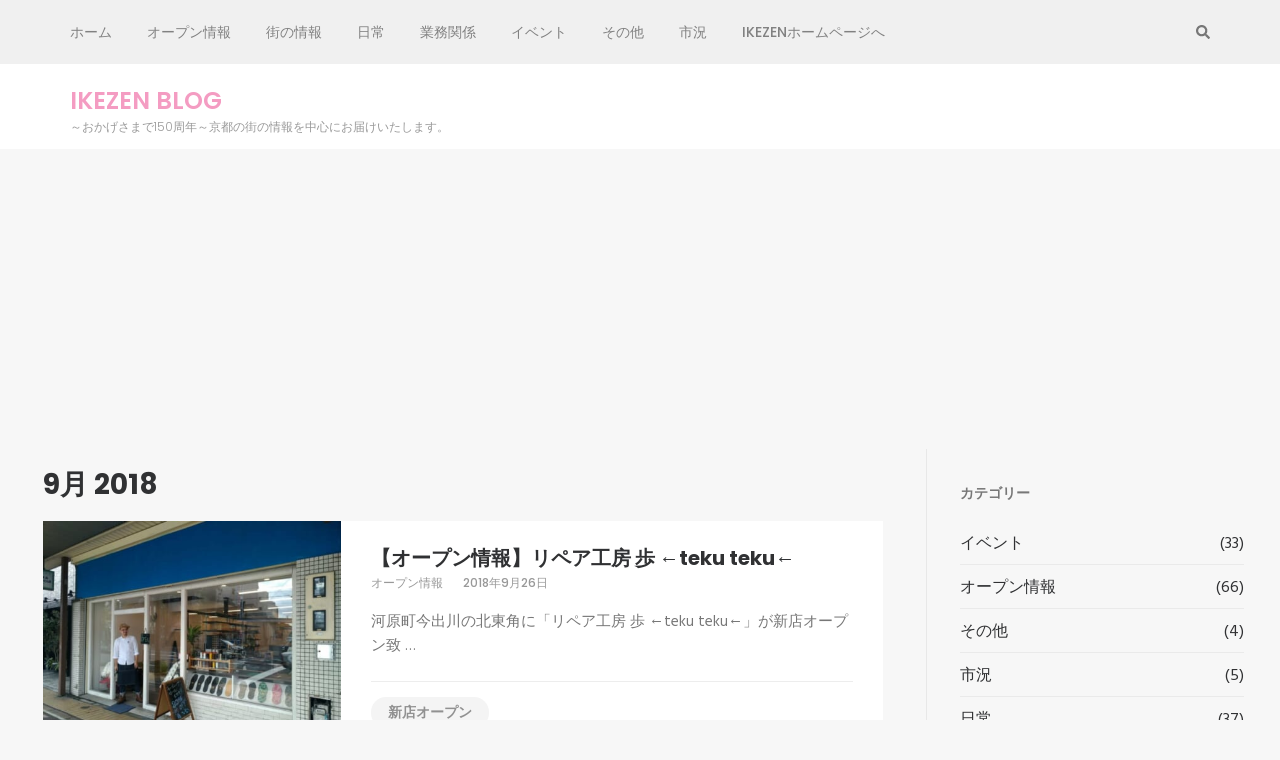

--- FILE ---
content_type: text/html; charset=UTF-8
request_url: https://blog.ikezen.net/2018/09/
body_size: 13523
content:
    <!DOCTYPE html>
    <html lang="ja">
    
<head>

    <meta charset="UTF-8">
    <meta name="viewport" content="width=device-width, initial-scale=1">
    <link rel="profile" href="https://gmpg.org/xfn/11">
    <link rel="pingback" href="https://blog.ikezen.net/xmlrpc.php">
    <title>2018年9月 &#8211; IKEZEN BLOG</title>
<meta name='robots' content='max-image-preview:large' />
<link rel='dns-prefetch' href='//fonts.googleapis.com' />
<link rel="alternate" type="application/rss+xml" title="IKEZEN BLOG &raquo; フィード" href="https://blog.ikezen.net/feed/" />
<link rel="alternate" type="application/rss+xml" title="IKEZEN BLOG &raquo; コメントフィード" href="https://blog.ikezen.net/comments/feed/" />
		<!-- This site uses the Google Analytics by MonsterInsights plugin v9.11.1 - Using Analytics tracking - https://www.monsterinsights.com/ -->
							<script src="//www.googletagmanager.com/gtag/js?id=G-JG9B39L0BP"  data-cfasync="false" data-wpfc-render="false" type="text/javascript" async></script>
			<script data-cfasync="false" data-wpfc-render="false" type="text/javascript">
				var mi_version = '9.11.1';
				var mi_track_user = true;
				var mi_no_track_reason = '';
								var MonsterInsightsDefaultLocations = {"page_location":"https:\/\/blog.ikezen.net\/2018\/09\/"};
								if ( typeof MonsterInsightsPrivacyGuardFilter === 'function' ) {
					var MonsterInsightsLocations = (typeof MonsterInsightsExcludeQuery === 'object') ? MonsterInsightsPrivacyGuardFilter( MonsterInsightsExcludeQuery ) : MonsterInsightsPrivacyGuardFilter( MonsterInsightsDefaultLocations );
				} else {
					var MonsterInsightsLocations = (typeof MonsterInsightsExcludeQuery === 'object') ? MonsterInsightsExcludeQuery : MonsterInsightsDefaultLocations;
				}

								var disableStrs = [
										'ga-disable-G-JG9B39L0BP',
									];

				/* Function to detect opted out users */
				function __gtagTrackerIsOptedOut() {
					for (var index = 0; index < disableStrs.length; index++) {
						if (document.cookie.indexOf(disableStrs[index] + '=true') > -1) {
							return true;
						}
					}

					return false;
				}

				/* Disable tracking if the opt-out cookie exists. */
				if (__gtagTrackerIsOptedOut()) {
					for (var index = 0; index < disableStrs.length; index++) {
						window[disableStrs[index]] = true;
					}
				}

				/* Opt-out function */
				function __gtagTrackerOptout() {
					for (var index = 0; index < disableStrs.length; index++) {
						document.cookie = disableStrs[index] + '=true; expires=Thu, 31 Dec 2099 23:59:59 UTC; path=/';
						window[disableStrs[index]] = true;
					}
				}

				if ('undefined' === typeof gaOptout) {
					function gaOptout() {
						__gtagTrackerOptout();
					}
				}
								window.dataLayer = window.dataLayer || [];

				window.MonsterInsightsDualTracker = {
					helpers: {},
					trackers: {},
				};
				if (mi_track_user) {
					function __gtagDataLayer() {
						dataLayer.push(arguments);
					}

					function __gtagTracker(type, name, parameters) {
						if (!parameters) {
							parameters = {};
						}

						if (parameters.send_to) {
							__gtagDataLayer.apply(null, arguments);
							return;
						}

						if (type === 'event') {
														parameters.send_to = monsterinsights_frontend.v4_id;
							var hookName = name;
							if (typeof parameters['event_category'] !== 'undefined') {
								hookName = parameters['event_category'] + ':' + name;
							}

							if (typeof MonsterInsightsDualTracker.trackers[hookName] !== 'undefined') {
								MonsterInsightsDualTracker.trackers[hookName](parameters);
							} else {
								__gtagDataLayer('event', name, parameters);
							}
							
						} else {
							__gtagDataLayer.apply(null, arguments);
						}
					}

					__gtagTracker('js', new Date());
					__gtagTracker('set', {
						'developer_id.dZGIzZG': true,
											});
					if ( MonsterInsightsLocations.page_location ) {
						__gtagTracker('set', MonsterInsightsLocations);
					}
										__gtagTracker('config', 'G-JG9B39L0BP', {"forceSSL":"true"} );
										window.gtag = __gtagTracker;										(function () {
						/* https://developers.google.com/analytics/devguides/collection/analyticsjs/ */
						/* ga and __gaTracker compatibility shim. */
						var noopfn = function () {
							return null;
						};
						var newtracker = function () {
							return new Tracker();
						};
						var Tracker = function () {
							return null;
						};
						var p = Tracker.prototype;
						p.get = noopfn;
						p.set = noopfn;
						p.send = function () {
							var args = Array.prototype.slice.call(arguments);
							args.unshift('send');
							__gaTracker.apply(null, args);
						};
						var __gaTracker = function () {
							var len = arguments.length;
							if (len === 0) {
								return;
							}
							var f = arguments[len - 1];
							if (typeof f !== 'object' || f === null || typeof f.hitCallback !== 'function') {
								if ('send' === arguments[0]) {
									var hitConverted, hitObject = false, action;
									if ('event' === arguments[1]) {
										if ('undefined' !== typeof arguments[3]) {
											hitObject = {
												'eventAction': arguments[3],
												'eventCategory': arguments[2],
												'eventLabel': arguments[4],
												'value': arguments[5] ? arguments[5] : 1,
											}
										}
									}
									if ('pageview' === arguments[1]) {
										if ('undefined' !== typeof arguments[2]) {
											hitObject = {
												'eventAction': 'page_view',
												'page_path': arguments[2],
											}
										}
									}
									if (typeof arguments[2] === 'object') {
										hitObject = arguments[2];
									}
									if (typeof arguments[5] === 'object') {
										Object.assign(hitObject, arguments[5]);
									}
									if ('undefined' !== typeof arguments[1].hitType) {
										hitObject = arguments[1];
										if ('pageview' === hitObject.hitType) {
											hitObject.eventAction = 'page_view';
										}
									}
									if (hitObject) {
										action = 'timing' === arguments[1].hitType ? 'timing_complete' : hitObject.eventAction;
										hitConverted = mapArgs(hitObject);
										__gtagTracker('event', action, hitConverted);
									}
								}
								return;
							}

							function mapArgs(args) {
								var arg, hit = {};
								var gaMap = {
									'eventCategory': 'event_category',
									'eventAction': 'event_action',
									'eventLabel': 'event_label',
									'eventValue': 'event_value',
									'nonInteraction': 'non_interaction',
									'timingCategory': 'event_category',
									'timingVar': 'name',
									'timingValue': 'value',
									'timingLabel': 'event_label',
									'page': 'page_path',
									'location': 'page_location',
									'title': 'page_title',
									'referrer' : 'page_referrer',
								};
								for (arg in args) {
																		if (!(!args.hasOwnProperty(arg) || !gaMap.hasOwnProperty(arg))) {
										hit[gaMap[arg]] = args[arg];
									} else {
										hit[arg] = args[arg];
									}
								}
								return hit;
							}

							try {
								f.hitCallback();
							} catch (ex) {
							}
						};
						__gaTracker.create = newtracker;
						__gaTracker.getByName = newtracker;
						__gaTracker.getAll = function () {
							return [];
						};
						__gaTracker.remove = noopfn;
						__gaTracker.loaded = true;
						window['__gaTracker'] = __gaTracker;
					})();
									} else {
										console.log("");
					(function () {
						function __gtagTracker() {
							return null;
						}

						window['__gtagTracker'] = __gtagTracker;
						window['gtag'] = __gtagTracker;
					})();
									}
			</script>
							<!-- / Google Analytics by MonsterInsights -->
		<!-- blog.ikezen.net is managing ads with Advanced Ads 2.0.16 – https://wpadvancedads.com/ --><script id="ikeze-ready">
			window.advanced_ads_ready=function(e,a){a=a||"complete";var d=function(e){return"interactive"===a?"loading"!==e:"complete"===e};d(document.readyState)?e():document.addEventListener("readystatechange",(function(a){d(a.target.readyState)&&e()}),{once:"interactive"===a})},window.advanced_ads_ready_queue=window.advanced_ads_ready_queue||[];		</script>
		<style id='wp-img-auto-sizes-contain-inline-css' type='text/css'>
img:is([sizes=auto i],[sizes^="auto," i]){contain-intrinsic-size:3000px 1500px}
/*# sourceURL=wp-img-auto-sizes-contain-inline-css */
</style>
<style id='wp-emoji-styles-inline-css' type='text/css'>

	img.wp-smiley, img.emoji {
		display: inline !important;
		border: none !important;
		box-shadow: none !important;
		height: 1em !important;
		width: 1em !important;
		margin: 0 0.07em !important;
		vertical-align: -0.1em !important;
		background: none !important;
		padding: 0 !important;
	}
/*# sourceURL=wp-emoji-styles-inline-css */
</style>
<link rel='stylesheet' id='wp-block-library-css' href='https://blog.ikezen.net/wp-includes/css/dist/block-library/style.min.css?ver=6.9' type='text/css' media='all' />
<style id='classic-theme-styles-inline-css' type='text/css'>
/*! This file is auto-generated */
.wp-block-button__link{color:#fff;background-color:#32373c;border-radius:9999px;box-shadow:none;text-decoration:none;padding:calc(.667em + 2px) calc(1.333em + 2px);font-size:1.125em}.wp-block-file__button{background:#32373c;color:#fff;text-decoration:none}
/*# sourceURL=/wp-includes/css/classic-themes.min.css */
</style>
<style id='global-styles-inline-css' type='text/css'>
:root{--wp--preset--aspect-ratio--square: 1;--wp--preset--aspect-ratio--4-3: 4/3;--wp--preset--aspect-ratio--3-4: 3/4;--wp--preset--aspect-ratio--3-2: 3/2;--wp--preset--aspect-ratio--2-3: 2/3;--wp--preset--aspect-ratio--16-9: 16/9;--wp--preset--aspect-ratio--9-16: 9/16;--wp--preset--color--black: #000000;--wp--preset--color--cyan-bluish-gray: #abb8c3;--wp--preset--color--white: #ffffff;--wp--preset--color--pale-pink: #f78da7;--wp--preset--color--vivid-red: #cf2e2e;--wp--preset--color--luminous-vivid-orange: #ff6900;--wp--preset--color--luminous-vivid-amber: #fcb900;--wp--preset--color--light-green-cyan: #7bdcb5;--wp--preset--color--vivid-green-cyan: #00d084;--wp--preset--color--pale-cyan-blue: #8ed1fc;--wp--preset--color--vivid-cyan-blue: #0693e3;--wp--preset--color--vivid-purple: #9b51e0;--wp--preset--gradient--vivid-cyan-blue-to-vivid-purple: linear-gradient(135deg,rgb(6,147,227) 0%,rgb(155,81,224) 100%);--wp--preset--gradient--light-green-cyan-to-vivid-green-cyan: linear-gradient(135deg,rgb(122,220,180) 0%,rgb(0,208,130) 100%);--wp--preset--gradient--luminous-vivid-amber-to-luminous-vivid-orange: linear-gradient(135deg,rgb(252,185,0) 0%,rgb(255,105,0) 100%);--wp--preset--gradient--luminous-vivid-orange-to-vivid-red: linear-gradient(135deg,rgb(255,105,0) 0%,rgb(207,46,46) 100%);--wp--preset--gradient--very-light-gray-to-cyan-bluish-gray: linear-gradient(135deg,rgb(238,238,238) 0%,rgb(169,184,195) 100%);--wp--preset--gradient--cool-to-warm-spectrum: linear-gradient(135deg,rgb(74,234,220) 0%,rgb(151,120,209) 20%,rgb(207,42,186) 40%,rgb(238,44,130) 60%,rgb(251,105,98) 80%,rgb(254,248,76) 100%);--wp--preset--gradient--blush-light-purple: linear-gradient(135deg,rgb(255,206,236) 0%,rgb(152,150,240) 100%);--wp--preset--gradient--blush-bordeaux: linear-gradient(135deg,rgb(254,205,165) 0%,rgb(254,45,45) 50%,rgb(107,0,62) 100%);--wp--preset--gradient--luminous-dusk: linear-gradient(135deg,rgb(255,203,112) 0%,rgb(199,81,192) 50%,rgb(65,88,208) 100%);--wp--preset--gradient--pale-ocean: linear-gradient(135deg,rgb(255,245,203) 0%,rgb(182,227,212) 50%,rgb(51,167,181) 100%);--wp--preset--gradient--electric-grass: linear-gradient(135deg,rgb(202,248,128) 0%,rgb(113,206,126) 100%);--wp--preset--gradient--midnight: linear-gradient(135deg,rgb(2,3,129) 0%,rgb(40,116,252) 100%);--wp--preset--font-size--small: 13px;--wp--preset--font-size--medium: 20px;--wp--preset--font-size--large: 36px;--wp--preset--font-size--x-large: 42px;--wp--preset--spacing--20: 0.44rem;--wp--preset--spacing--30: 0.67rem;--wp--preset--spacing--40: 1rem;--wp--preset--spacing--50: 1.5rem;--wp--preset--spacing--60: 2.25rem;--wp--preset--spacing--70: 3.38rem;--wp--preset--spacing--80: 5.06rem;--wp--preset--shadow--natural: 6px 6px 9px rgba(0, 0, 0, 0.2);--wp--preset--shadow--deep: 12px 12px 50px rgba(0, 0, 0, 0.4);--wp--preset--shadow--sharp: 6px 6px 0px rgba(0, 0, 0, 0.2);--wp--preset--shadow--outlined: 6px 6px 0px -3px rgb(255, 255, 255), 6px 6px rgb(0, 0, 0);--wp--preset--shadow--crisp: 6px 6px 0px rgb(0, 0, 0);}:where(.is-layout-flex){gap: 0.5em;}:where(.is-layout-grid){gap: 0.5em;}body .is-layout-flex{display: flex;}.is-layout-flex{flex-wrap: wrap;align-items: center;}.is-layout-flex > :is(*, div){margin: 0;}body .is-layout-grid{display: grid;}.is-layout-grid > :is(*, div){margin: 0;}:where(.wp-block-columns.is-layout-flex){gap: 2em;}:where(.wp-block-columns.is-layout-grid){gap: 2em;}:where(.wp-block-post-template.is-layout-flex){gap: 1.25em;}:where(.wp-block-post-template.is-layout-grid){gap: 1.25em;}.has-black-color{color: var(--wp--preset--color--black) !important;}.has-cyan-bluish-gray-color{color: var(--wp--preset--color--cyan-bluish-gray) !important;}.has-white-color{color: var(--wp--preset--color--white) !important;}.has-pale-pink-color{color: var(--wp--preset--color--pale-pink) !important;}.has-vivid-red-color{color: var(--wp--preset--color--vivid-red) !important;}.has-luminous-vivid-orange-color{color: var(--wp--preset--color--luminous-vivid-orange) !important;}.has-luminous-vivid-amber-color{color: var(--wp--preset--color--luminous-vivid-amber) !important;}.has-light-green-cyan-color{color: var(--wp--preset--color--light-green-cyan) !important;}.has-vivid-green-cyan-color{color: var(--wp--preset--color--vivid-green-cyan) !important;}.has-pale-cyan-blue-color{color: var(--wp--preset--color--pale-cyan-blue) !important;}.has-vivid-cyan-blue-color{color: var(--wp--preset--color--vivid-cyan-blue) !important;}.has-vivid-purple-color{color: var(--wp--preset--color--vivid-purple) !important;}.has-black-background-color{background-color: var(--wp--preset--color--black) !important;}.has-cyan-bluish-gray-background-color{background-color: var(--wp--preset--color--cyan-bluish-gray) !important;}.has-white-background-color{background-color: var(--wp--preset--color--white) !important;}.has-pale-pink-background-color{background-color: var(--wp--preset--color--pale-pink) !important;}.has-vivid-red-background-color{background-color: var(--wp--preset--color--vivid-red) !important;}.has-luminous-vivid-orange-background-color{background-color: var(--wp--preset--color--luminous-vivid-orange) !important;}.has-luminous-vivid-amber-background-color{background-color: var(--wp--preset--color--luminous-vivid-amber) !important;}.has-light-green-cyan-background-color{background-color: var(--wp--preset--color--light-green-cyan) !important;}.has-vivid-green-cyan-background-color{background-color: var(--wp--preset--color--vivid-green-cyan) !important;}.has-pale-cyan-blue-background-color{background-color: var(--wp--preset--color--pale-cyan-blue) !important;}.has-vivid-cyan-blue-background-color{background-color: var(--wp--preset--color--vivid-cyan-blue) !important;}.has-vivid-purple-background-color{background-color: var(--wp--preset--color--vivid-purple) !important;}.has-black-border-color{border-color: var(--wp--preset--color--black) !important;}.has-cyan-bluish-gray-border-color{border-color: var(--wp--preset--color--cyan-bluish-gray) !important;}.has-white-border-color{border-color: var(--wp--preset--color--white) !important;}.has-pale-pink-border-color{border-color: var(--wp--preset--color--pale-pink) !important;}.has-vivid-red-border-color{border-color: var(--wp--preset--color--vivid-red) !important;}.has-luminous-vivid-orange-border-color{border-color: var(--wp--preset--color--luminous-vivid-orange) !important;}.has-luminous-vivid-amber-border-color{border-color: var(--wp--preset--color--luminous-vivid-amber) !important;}.has-light-green-cyan-border-color{border-color: var(--wp--preset--color--light-green-cyan) !important;}.has-vivid-green-cyan-border-color{border-color: var(--wp--preset--color--vivid-green-cyan) !important;}.has-pale-cyan-blue-border-color{border-color: var(--wp--preset--color--pale-cyan-blue) !important;}.has-vivid-cyan-blue-border-color{border-color: var(--wp--preset--color--vivid-cyan-blue) !important;}.has-vivid-purple-border-color{border-color: var(--wp--preset--color--vivid-purple) !important;}.has-vivid-cyan-blue-to-vivid-purple-gradient-background{background: var(--wp--preset--gradient--vivid-cyan-blue-to-vivid-purple) !important;}.has-light-green-cyan-to-vivid-green-cyan-gradient-background{background: var(--wp--preset--gradient--light-green-cyan-to-vivid-green-cyan) !important;}.has-luminous-vivid-amber-to-luminous-vivid-orange-gradient-background{background: var(--wp--preset--gradient--luminous-vivid-amber-to-luminous-vivid-orange) !important;}.has-luminous-vivid-orange-to-vivid-red-gradient-background{background: var(--wp--preset--gradient--luminous-vivid-orange-to-vivid-red) !important;}.has-very-light-gray-to-cyan-bluish-gray-gradient-background{background: var(--wp--preset--gradient--very-light-gray-to-cyan-bluish-gray) !important;}.has-cool-to-warm-spectrum-gradient-background{background: var(--wp--preset--gradient--cool-to-warm-spectrum) !important;}.has-blush-light-purple-gradient-background{background: var(--wp--preset--gradient--blush-light-purple) !important;}.has-blush-bordeaux-gradient-background{background: var(--wp--preset--gradient--blush-bordeaux) !important;}.has-luminous-dusk-gradient-background{background: var(--wp--preset--gradient--luminous-dusk) !important;}.has-pale-ocean-gradient-background{background: var(--wp--preset--gradient--pale-ocean) !important;}.has-electric-grass-gradient-background{background: var(--wp--preset--gradient--electric-grass) !important;}.has-midnight-gradient-background{background: var(--wp--preset--gradient--midnight) !important;}.has-small-font-size{font-size: var(--wp--preset--font-size--small) !important;}.has-medium-font-size{font-size: var(--wp--preset--font-size--medium) !important;}.has-large-font-size{font-size: var(--wp--preset--font-size--large) !important;}.has-x-large-font-size{font-size: var(--wp--preset--font-size--x-large) !important;}
:where(.wp-block-post-template.is-layout-flex){gap: 1.25em;}:where(.wp-block-post-template.is-layout-grid){gap: 1.25em;}
:where(.wp-block-term-template.is-layout-flex){gap: 1.25em;}:where(.wp-block-term-template.is-layout-grid){gap: 1.25em;}
:where(.wp-block-columns.is-layout-flex){gap: 2em;}:where(.wp-block-columns.is-layout-grid){gap: 2em;}
:root :where(.wp-block-pullquote){font-size: 1.5em;line-height: 1.6;}
/*# sourceURL=global-styles-inline-css */
</style>
<link rel='stylesheet' id='owl-carousel-css' href='https://blog.ikezen.net/wp-content/themes/fluid-magazine/css/owl.carousel.css?ver=6.9' type='text/css' media='all' />
<link rel='stylesheet' id='animate-css' href='https://blog.ikezen.net/wp-content/themes/fluid-magazine/css/animate.css?ver=6.9' type='text/css' media='all' />
<link rel='stylesheet' id='jquery-sidr-light-css' href='https://blog.ikezen.net/wp-content/themes/fluid-magazine/css/jquery.sidr.light.css?ver=6.9' type='text/css' media='all' />
<link rel='stylesheet' id='fluid-magazine-google-fonts-css' href='https://fonts.googleapis.com/css?family=Hind%3A400%2C600%2C700%7CPoppins%3A300%2C400%2C500%2C600%2C700%7CDroid+Serif%3A400i&#038;ver=6.9#038;display=fallback' type='text/css' media='all' />
<link rel='stylesheet' id='fluid-magazine-style-css' href='https://blog.ikezen.net/wp-content/themes/fluid-magazine/style.css?ver=1.1.6' type='text/css' media='all' />
<script type="text/javascript" src="https://blog.ikezen.net/wp-content/plugins/google-analytics-for-wordpress/assets/js/frontend-gtag.js?ver=9.11.1" id="monsterinsights-frontend-script-js" async="async" data-wp-strategy="async"></script>
<script data-cfasync="false" data-wpfc-render="false" type="text/javascript" id='monsterinsights-frontend-script-js-extra'>/* <![CDATA[ */
var monsterinsights_frontend = {"js_events_tracking":"true","download_extensions":"doc,pdf,ppt,zip,xls,docx,pptx,xlsx","inbound_paths":"[]","home_url":"https:\/\/blog.ikezen.net","hash_tracking":"false","v4_id":"G-JG9B39L0BP"};/* ]]> */
</script>
<script type="text/javascript" src="https://blog.ikezen.net/wp-includes/js/jquery/jquery.min.js?ver=3.7.1" id="jquery-core-js"></script>
<script type="text/javascript" src="https://blog.ikezen.net/wp-includes/js/jquery/jquery-migrate.min.js?ver=3.4.1" id="jquery-migrate-js"></script>
<link rel="https://api.w.org/" href="https://blog.ikezen.net/wp-json/" /><link rel="EditURI" type="application/rsd+xml" title="RSD" href="https://blog.ikezen.net/xmlrpc.php?rsd" />
<meta name="generator" content="WordPress 6.9" />
<!-- Enter your scripts here --><meta name="generator" content="Elementor 3.34.1; features: additional_custom_breakpoints; settings: css_print_method-external, google_font-enabled, font_display-auto">
			<style>
				.e-con.e-parent:nth-of-type(n+4):not(.e-lazyloaded):not(.e-no-lazyload),
				.e-con.e-parent:nth-of-type(n+4):not(.e-lazyloaded):not(.e-no-lazyload) * {
					background-image: none !important;
				}
				@media screen and (max-height: 1024px) {
					.e-con.e-parent:nth-of-type(n+3):not(.e-lazyloaded):not(.e-no-lazyload),
					.e-con.e-parent:nth-of-type(n+3):not(.e-lazyloaded):not(.e-no-lazyload) * {
						background-image: none !important;
					}
				}
				@media screen and (max-height: 640px) {
					.e-con.e-parent:nth-of-type(n+2):not(.e-lazyloaded):not(.e-no-lazyload),
					.e-con.e-parent:nth-of-type(n+2):not(.e-lazyloaded):not(.e-no-lazyload) * {
						background-image: none !important;
					}
				}
			</style>
			
<!-- Jetpack Open Graph Tags -->
<meta property="og:type" content="website" />
<meta property="og:title" content="2018年9月 &#8211; IKEZEN BLOG" />
<meta property="og:site_name" content="IKEZEN BLOG" />
<meta property="og:image" content="https://blog.ikezen.net/wp-content/uploads/2017/09/cropped-L1220533-e1506615818288.jpg" />
<meta property="og:image:width" content="512" />
<meta property="og:image:height" content="512" />
<meta property="og:image:alt" content="" />
<meta property="og:locale" content="ja_JP" />

<!-- End Jetpack Open Graph Tags -->
<script  async src="https://pagead2.googlesyndication.com/pagead/js/adsbygoogle.js?client=ca-pub-7589651912220170" crossorigin="anonymous"></script><link rel="icon" href="https://blog.ikezen.net/wp-content/uploads/2017/09/cropped-L1220533-e1506615818288-32x32.jpg" sizes="32x32" />
<link rel="icon" href="https://blog.ikezen.net/wp-content/uploads/2017/09/cropped-L1220533-e1506615818288-192x192.jpg" sizes="192x192" />
<link rel="apple-touch-icon" href="https://blog.ikezen.net/wp-content/uploads/2017/09/cropped-L1220533-e1506615818288-180x180.jpg" />
<meta name="msapplication-TileImage" content="https://blog.ikezen.net/wp-content/uploads/2017/09/cropped-L1220533-e1506615818288-270x270.jpg" />
</head>

<body data-rsssl=1 class="archive date wp-theme-fluid-magazine hfeed elementor-default elementor-kit-2000 aa-prefix-ikeze-">
    <div id="page" class="site">
        <a class="skip-link screen-reader-text" href="#content">コンテンツへスキップ (Enter を押す)</a>
            <header class="site-header">
        <div class="sticky-holder"></div>
    <div class="header-t">
        <div class="container">
            <div id="mobile-header">
                <a id="responsive-menu-button" href="#sidr-main">
                    <span></span>
                    <span></span>
                    <span></span>
                </a>
            </div>
            <nav id="site-navigation" class="main-navigation" role="navigation">
                <div class="menu-%e5%90%8d%e7%a7%b0%e3%81%aa%e3%81%97-container"><ul id="primary-menu" class="menu"><li id="menu-item-2341" class="menu-item menu-item-type-custom menu-item-object-custom menu-item-home menu-item-2341"><a href="https://blog.ikezen.net">ホーム</a></li>
<li id="menu-item-2342" class="menu-item menu-item-type-taxonomy menu-item-object-category menu-item-2342"><a href="https://blog.ikezen.net/category/%e3%82%aa%e3%83%bc%e3%83%97%e3%83%b3%e6%83%85%e5%a0%b1/">オープン情報</a></li>
<li id="menu-item-2343" class="menu-item menu-item-type-taxonomy menu-item-object-category menu-item-2343"><a href="https://blog.ikezen.net/category/%e8%a1%97%e3%81%ae%e6%83%85%e5%a0%b1/">街の情報</a></li>
<li id="menu-item-2344" class="menu-item menu-item-type-taxonomy menu-item-object-category menu-item-2344"><a href="https://blog.ikezen.net/category/%e6%97%a5%e5%b8%b8/">日常</a></li>
<li id="menu-item-2345" class="menu-item menu-item-type-taxonomy menu-item-object-category menu-item-2345"><a href="https://blog.ikezen.net/category/%e6%a5%ad%e5%8b%99%e9%96%a2%e4%bf%82/">業務関係</a></li>
<li id="menu-item-2346" class="menu-item menu-item-type-taxonomy menu-item-object-category menu-item-2346"><a href="https://blog.ikezen.net/category/%e3%82%a4%e3%83%99%e3%83%b3%e3%83%88/">イベント</a></li>
<li id="menu-item-2348" class="menu-item menu-item-type-taxonomy menu-item-object-category menu-item-2348"><a href="https://blog.ikezen.net/category/%e3%81%9d%e3%81%ae%e4%bb%96/">その他</a></li>
<li id="menu-item-2349" class="menu-item menu-item-type-taxonomy menu-item-object-category menu-item-2349"><a href="https://blog.ikezen.net/category/%e5%b8%82%e6%b3%81/">市況</a></li>
<li id="menu-item-2048" class="menu-item menu-item-type-custom menu-item-object-custom menu-item-2048"><a href="https://ikezen.net/">IKEZENホームページへ</a></li>
</ul></div>            </nav><!-- #site-navigation -->

                    
                <div class="right">
                    
                                                            <button class="btn-search">
                        <i class="fa fa-search"></i>
                        <div class="form-holder">
                        <form role="search" method="get" class="search-form" action="https://blog.ikezen.net/">
				<label>
					<span class="screen-reader-text">検索:</span>
					<input type="search" class="search-field" placeholder="検索&hellip;" value="" name="s" />
				</label>
				<input type="submit" class="search-submit" value="検索" />
			</form>                        </div>
                    </button>
                                    </div>
            
        </div>
    </div>

        <div class="header-b">
        <div class="container">
            <div class="site-branding">
              
                <div class="text-logo">  
                                            <p class="site-title"><a href="https://blog.ikezen.net/" rel="home">IKEZEN BLOG</a></p>
                                                                        <p class="site-description">～おかげさまで150周年～京都の街の情報を中心にお届けいたします。</p>
                                            </div> 
            </div><!-- .site-branding -->
            
                    </div>
    </div>
        </header>
            <div id="content" class="site-content">
    <div id="content" class="site-content"><div id="primary" class="content-area">            <!-- Page Header for inner pages only -->
            <div class="top-bar">
                                <header class="page-header">
                    <h1 class="page-title">
                     9月 2018                    </h1>
                </header>
        	</div>
            
			<div class="category-list">
<article id="post-1344" class="post-1344 post type-post status-publish format-standard has-post-thumbnail hentry category-2 tag-6 even">
<a href="https://blog.ikezen.net/2018/09/26/%e3%82%aa%e3%83%bc%e3%83%97%e3%83%b3%e6%83%85%e5%a0%b1%e3%80%8c%e3%83%aa%e3%83%9a%e3%82%a2%e5%b7%a5%e6%88%bf-%e6%ad%a9-%e2%86%90teku-teku%e2%86%90%e3%80%8d/" class="post-thumbnail"><img fetchpriority="high" width="298" height="224" src="https://blog.ikezen.net/wp-content/uploads/2018/09/p_20180927_135514_vhdr_on2135398962-e1632419781715.jpg" class="attachment-fluid-magazine-archive size-fluid-magazine-archive wp-post-image" alt="" decoding="async" /></a><div class="text-holder">    <header class="entry-header">
		<h2 class="entry-title"><a href="https://blog.ikezen.net/2018/09/26/%e3%82%aa%e3%83%bc%e3%83%97%e3%83%b3%e6%83%85%e5%a0%b1%e3%80%8c%e3%83%aa%e3%83%9a%e3%82%a2%e5%b7%a5%e6%88%bf-%e6%ad%a9-%e2%86%90teku-teku%e2%86%90%e3%80%8d/" rel="bookmark">【オープン情報】リペア工房 歩 ←teku teku←</a></h2><div class="entry-meta"><span class="category"><a href="https://blog.ikezen.net/category/%e3%82%aa%e3%83%bc%e3%83%97%e3%83%b3%e6%83%85%e5%a0%b1/" rel="category tag">オープン情報</a></span><span class="posted-on"><a href="https://blog.ikezen.net/2018/09/26/%e3%82%aa%e3%83%bc%e3%83%97%e3%83%b3%e6%83%85%e5%a0%b1%e3%80%8c%e3%83%aa%e3%83%9a%e3%82%a2%e5%b7%a5%e6%88%bf-%e6%ad%a9-%e2%86%90teku-teku%e2%86%90%e3%80%8d/" rel="bookmark"><time class="entry-date published updated" datetime="2018-09-26T10:00:34+09:00">2018年9月26日</time></a></span></div>	</header><!-- .entry-header -->
    
	<div class="entry-content">
		<p>河原町今出川の北東角に「リペア工房 歩 ←teku teku←」が新店オープン致 &hellip; </p>
	</div><!-- .entry-content -->

	<footer class="entry-footer">
		<div class="left"><span class="tag"><a href="https://blog.ikezen.net/tag/%e6%96%b0%e5%ba%97%e3%82%aa%e3%83%bc%e3%83%97%e3%83%b3/" rel="tag">新店オープン</a></span></div>	</footer><!-- .entry-footer -->
    
    </div>    

</article><!-- #post-## --></div><div class="category-list">
<article id="post-1396" class="post-1396 post type-post status-publish format-standard has-post-thumbnail hentry category-10 tag-42 tag-43 even">
<a href="https://blog.ikezen.net/2018/09/21/%e7%ae%a1%e7%90%86%e7%89%a9%e4%bb%b6%e3%81%ae%e9%85%8d%e7%ae%a1%e6%b4%97%e6%b5%84%e6%a5%ad%e5%8b%99%e3%82%92%e8%a1%8c%e3%81%aa%e3%81%84%e3%81%be%e3%81%97%e3%81%9f/" class="post-thumbnail"><img width="298" height="214" src="https://blog.ikezen.net/wp-content/uploads/2018/10/配管洗浄-1-e1632419699343.jpg" class="attachment-fluid-magazine-archive size-fluid-magazine-archive wp-post-image" alt="" decoding="async" /></a><div class="text-holder">    <header class="entry-header">
		<h2 class="entry-title"><a href="https://blog.ikezen.net/2018/09/21/%e7%ae%a1%e7%90%86%e7%89%a9%e4%bb%b6%e3%81%ae%e9%85%8d%e7%ae%a1%e6%b4%97%e6%b5%84%e6%a5%ad%e5%8b%99%e3%82%92%e8%a1%8c%e3%81%aa%e3%81%84%e3%81%be%e3%81%97%e3%81%9f/" rel="bookmark">管理物件の配管洗浄業務を行ないました</a></h2><div class="entry-meta"><span class="category"><a href="https://blog.ikezen.net/category/%e6%a5%ad%e5%8b%99%e9%96%a2%e4%bf%82/" rel="category tag">業務関係</a></span><span class="posted-on"><a href="https://blog.ikezen.net/2018/09/21/%e7%ae%a1%e7%90%86%e7%89%a9%e4%bb%b6%e3%81%ae%e9%85%8d%e7%ae%a1%e6%b4%97%e6%b5%84%e6%a5%ad%e5%8b%99%e3%82%92%e8%a1%8c%e3%81%aa%e3%81%84%e3%81%be%e3%81%97%e3%81%9f/" rel="bookmark"><time class="entry-date published updated" datetime="2018-09-21T02:14:20+09:00">2018年9月21日</time></a></span></div>	</header><!-- .entry-header -->
    
	<div class="entry-content">
		<p>今日は管理物件の入居者よりトイレ詰まりの連絡を受けたので、緊急的に配管の洗浄の工 &hellip; </p>
	</div><!-- .entry-content -->

	<footer class="entry-footer">
		<div class="left"><span class="tag"><a href="https://blog.ikezen.net/tag/%e5%b7%a5%e4%ba%8b/" rel="tag">工事</a><a href="https://blog.ikezen.net/tag/%e7%89%a9%e4%bb%b6%e7%ae%a1%e7%90%86/" rel="tag">物件管理</a></span></div>	</footer><!-- .entry-footer -->
    
    </div>    

</article><!-- #post-## --></div><div class="category-list">
<article id="post-1334" class="post-1334 post type-post status-publish format-standard has-post-thumbnail hentry category-9 tag-40 tag-15 even">
<a href="https://blog.ikezen.net/2018/09/20/%e5%9b%9b%e6%9d%a1%e7%b9%81%e6%a0%84%e4%bc%9a%e5%95%86%e5%ba%97%e8%a1%97%e6%8c%af%e8%88%88%e7%b5%84%e5%90%88%e5%89%b5%e7%ab%8b%ef%bc%95%ef%bc%90%e5%91%a8%e5%b9%b4%e8%a8%98%e5%bf%b5%e5%bc%8f%e5%85%b8/" class="post-thumbnail"><img width="298" height="224" src="https://blog.ikezen.net/wp-content/uploads/2018/09/四条50周年20190920-2-e1632419793360.jpg" class="attachment-fluid-magazine-archive size-fluid-magazine-archive wp-post-image" alt="" decoding="async" /></a><div class="text-holder">    <header class="entry-header">
		<h2 class="entry-title"><a href="https://blog.ikezen.net/2018/09/20/%e5%9b%9b%e6%9d%a1%e7%b9%81%e6%a0%84%e4%bc%9a%e5%95%86%e5%ba%97%e8%a1%97%e6%8c%af%e8%88%88%e7%b5%84%e5%90%88%e5%89%b5%e7%ab%8b%ef%bc%95%ef%bc%90%e5%91%a8%e5%b9%b4%e8%a8%98%e5%bf%b5%e5%bc%8f%e5%85%b8/" rel="bookmark">四条繁栄会商店街振興組合創立５０周年記念式典に参加しました。</a></h2><div class="entry-meta"><span class="category"><a href="https://blog.ikezen.net/category/%e6%97%a5%e5%b8%b8/" rel="category tag">日常</a></span><span class="posted-on"><a href="https://blog.ikezen.net/2018/09/20/%e5%9b%9b%e6%9d%a1%e7%b9%81%e6%a0%84%e4%bc%9a%e5%95%86%e5%ba%97%e8%a1%97%e6%8c%af%e8%88%88%e7%b5%84%e5%90%88%e5%89%b5%e7%ab%8b%ef%bc%95%ef%bc%90%e5%91%a8%e5%b9%b4%e8%a8%98%e5%bf%b5%e5%bc%8f%e5%85%b8/" rel="bookmark"><time class="entry-date published updated" datetime="2018-09-20T20:00:25+09:00">2018年9月20日</time></a></span></div>	</header><!-- .entry-header -->
    
	<div class="entry-content">
		<p>昭和４４年（１９６９年）に設立されました四条繁栄会商店街振興組合が 今年で組合設 &hellip; </p>
	</div><!-- .entry-content -->

	<footer class="entry-footer">
		<div class="left"><span class="tag"><a href="https://blog.ikezen.net/tag/%e5%95%86%e5%ba%97%e8%a1%97/" rel="tag">商店街</a><a href="https://blog.ikezen.net/tag/%e5%9b%9b%e6%9d%a1%e9%80%9a/" rel="tag">四条通</a></span></div>	</footer><!-- .entry-footer -->
    
    </div>    

</article><!-- #post-## --></div><div class="category-list"></div>		
	</div><!-- #primary -->
	
<aside id="secondary" class="widget-area" role="complementary">
	<section id="categories-2" class="widget widget_categories"><h2 class="widget-title">カテゴリー</h2>
			<ul>
					<li class="cat-item cat-item-11"><a href="https://blog.ikezen.net/category/%e3%82%a4%e3%83%99%e3%83%b3%e3%83%88/">イベント</a> (33)
</li>
	<li class="cat-item cat-item-2"><a href="https://blog.ikezen.net/category/%e3%82%aa%e3%83%bc%e3%83%97%e3%83%b3%e6%83%85%e5%a0%b1/">オープン情報</a> (66)
</li>
	<li class="cat-item cat-item-18"><a href="https://blog.ikezen.net/category/%e3%81%9d%e3%81%ae%e4%bb%96/">その他</a> (4)
</li>
	<li class="cat-item cat-item-13"><a href="https://blog.ikezen.net/category/%e5%b8%82%e6%b3%81/">市況</a> (5)
</li>
	<li class="cat-item cat-item-9"><a href="https://blog.ikezen.net/category/%e6%97%a5%e5%b8%b8/">日常</a> (37)
</li>
	<li class="cat-item cat-item-1"><a href="https://blog.ikezen.net/category/%e6%9c%aa%e5%88%86%e9%a1%9e/">未分類</a> (47)
</li>
	<li class="cat-item cat-item-10"><a href="https://blog.ikezen.net/category/%e6%a5%ad%e5%8b%99%e9%96%a2%e4%bf%82/">業務関係</a> (41)
</li>
	<li class="cat-item cat-item-68"><a href="https://blog.ikezen.net/category/%e7%89%a9%e4%bb%b6%e7%b4%b9%e4%bb%8b/">物件紹介</a> (1)
</li>
	<li class="cat-item cat-item-8"><a href="https://blog.ikezen.net/category/%e8%a1%97%e3%81%ae%e6%83%85%e5%a0%b1/">街の情報</a> (39)
</li>
			</ul>

			</section><section id="tag_cloud-3" class="widget widget_tag_cloud"><h2 class="widget-title">タグ</h2><div class="tagcloud"><a href="https://blog.ikezen.net/tag/%e3%81%8a%e7%9f%a5%e3%82%89%e3%81%9b/" class="tag-cloud-link tag-link-28 tag-link-position-1" style="font-size: 8pt;" aria-label="お知らせ (1個の項目)">お知らせ<span class="tag-link-count"> (1)</span></a>
<a href="https://blog.ikezen.net/tag/%e3%81%8a%e7%a5%ad%e3%82%8a/" class="tag-cloud-link tag-link-35 tag-link-position-2" style="font-size: 13.384615384615pt;" aria-label="お祭り (4個の項目)">お祭り<span class="tag-link-count"> (4)</span></a>
<a href="https://blog.ikezen.net/tag/%e3%81%94%e9%a3%af/" class="tag-cloud-link tag-link-36 tag-link-position-3" style="font-size: 8pt;" aria-label="ご飯 (1個の項目)">ご飯<span class="tag-link-count"> (1)</span></a>
<a href="https://blog.ikezen.net/tag/%e3%82%b9%e3%83%9d%e3%83%bc%e3%83%84/" class="tag-cloud-link tag-link-14 tag-link-position-4" style="font-size: 12.038461538462pt;" aria-label="スポーツ (3個の項目)">スポーツ<span class="tag-link-count"> (3)</span></a>
<a href="https://blog.ikezen.net/tag/%e3%83%86%e3%83%ac%e3%83%93/" class="tag-cloud-link tag-link-29 tag-link-position-5" style="font-size: 8pt;" aria-label="テレビ (1個の項目)">テレビ<span class="tag-link-count"> (1)</span></a>
<a href="https://blog.ikezen.net/tag/%e3%83%91%e3%82%bd%e3%82%b3%e3%83%b3/" class="tag-cloud-link tag-link-33 tag-link-position-6" style="font-size: 8pt;" aria-label="パソコン (1個の項目)">パソコン<span class="tag-link-count"> (1)</span></a>
<a href="https://blog.ikezen.net/tag/%e3%83%96%e3%83%ad%e3%82%b0/" class="tag-cloud-link tag-link-20 tag-link-position-7" style="font-size: 10.423076923077pt;" aria-label="ブログ (2個の項目)">ブログ<span class="tag-link-count"> (2)</span></a>
<a href="https://blog.ikezen.net/tag/%e3%83%9a%e3%83%83%e3%83%88/" class="tag-cloud-link tag-link-44 tag-link-position-8" style="font-size: 8pt;" aria-label="ペット (1個の項目)">ペット<span class="tag-link-count"> (1)</span></a>
<a href="https://blog.ikezen.net/tag/%e3%83%9b%e3%83%86%e3%83%ab/" class="tag-cloud-link tag-link-16 tag-link-position-9" style="font-size: 8pt;" aria-label="ホテル (1個の項目)">ホテル<span class="tag-link-count"> (1)</span></a>
<a href="https://blog.ikezen.net/tag/%e3%83%9b%e3%83%bc%e3%83%a0%e3%83%9a%e3%83%bc%e3%82%b8/" class="tag-cloud-link tag-link-19 tag-link-position-10" style="font-size: 10.423076923077pt;" aria-label="ホームページ (2個の項目)">ホームページ<span class="tag-link-count"> (2)</span></a>
<a href="https://blog.ikezen.net/tag/%e4%ba%a4%e9%80%9a/" class="tag-cloud-link tag-link-25 tag-link-position-11" style="font-size: 12.038461538462pt;" aria-label="交通 (3個の項目)">交通<span class="tag-link-count"> (3)</span></a>
<a href="https://blog.ikezen.net/tag/%e4%ba%ac%e9%83%bd%e5%b8%82/" class="tag-cloud-link tag-link-21 tag-link-position-12" style="font-size: 8pt;" aria-label="京都市 (1個の項目)">京都市<span class="tag-link-count"> (1)</span></a>
<a href="https://blog.ikezen.net/tag/%e5%85%ab%e5%9d%82%e7%a5%9e%e7%a4%be/" class="tag-cloud-link tag-link-34 tag-link-position-13" style="font-size: 10.423076923077pt;" aria-label="八坂神社 (2個の項目)">八坂神社<span class="tag-link-count"> (2)</span></a>
<a href="https://blog.ikezen.net/tag/%e5%95%86%e5%ba%97%e8%a1%97/" class="tag-cloud-link tag-link-40 tag-link-position-14" style="font-size: 13.384615384615pt;" aria-label="商店街 (4個の項目)">商店街<span class="tag-link-count"> (4)</span></a>
<a href="https://blog.ikezen.net/tag/%e5%9b%9b%e6%9d%a1/" class="tag-cloud-link tag-link-45 tag-link-position-15" style="font-size: 16.75pt;" aria-label="四条 (8個の項目)">四条<span class="tag-link-count"> (8)</span></a>
<a href="https://blog.ikezen.net/tag/%e5%9b%9b%e6%9d%a1%e5%91%a8%e8%be%ba/" class="tag-cloud-link tag-link-53 tag-link-position-16" style="font-size: 16.75pt;" aria-label="四条周辺 (8個の項目)">四条周辺<span class="tag-link-count"> (8)</span></a>
<a href="https://blog.ikezen.net/tag/%e5%9b%9b%e6%9d%a1%e9%80%9a/" class="tag-cloud-link tag-link-15 tag-link-position-17" style="font-size: 21.192307692308pt;" aria-label="四条通 (18個の項目)">四条通<span class="tag-link-count"> (18)</span></a>
<a href="https://blog.ikezen.net/tag/%e5%ae%ae%e5%b7%9d%e7%94%ba/" class="tag-cloud-link tag-link-72 tag-link-position-18" style="font-size: 8pt;" aria-label="宮川町 (1個の項目)">宮川町<span class="tag-link-count"> (1)</span></a>
<a href="https://blog.ikezen.net/tag/%e5%b7%a5%e4%ba%8b/" class="tag-cloud-link tag-link-42 tag-link-position-19" style="font-size: 8pt;" aria-label="工事 (1個の項目)">工事<span class="tag-link-count"> (1)</span></a>
<a href="https://blog.ikezen.net/tag/%e6%96%b0%e5%ba%97%e3%82%aa%e3%83%bc%e3%83%97%e3%83%b3/" class="tag-cloud-link tag-link-6 tag-link-position-20" style="font-size: 22pt;" aria-label="新店オープン (21個の項目)">新店オープン<span class="tag-link-count"> (21)</span></a>
<a href="https://blog.ikezen.net/tag/%e6%96%b0%e5%ba%97%e3%82%aa%e3%83%bc%e3%83%97%e3%83%b3%e3%80%81%e7%be%8e%e5%ae%b9/" class="tag-cloud-link tag-link-7 tag-link-position-21" style="font-size: 8pt;" aria-label="新店オープン、美容 (1個の項目)">新店オープン、美容<span class="tag-link-count"> (1)</span></a>
<a href="https://blog.ikezen.net/tag/%e7%89%a9%e4%bb%b6%e7%ae%a1%e7%90%86/" class="tag-cloud-link tag-link-43 tag-link-position-22" style="font-size: 10.423076923077pt;" aria-label="物件管理 (2個の項目)">物件管理<span class="tag-link-count"> (2)</span></a>
<a href="https://blog.ikezen.net/tag/%e7%a5%87%e5%9c%92%e5%91%a8%e8%be%ba/" class="tag-cloud-link tag-link-59 tag-link-position-23" style="font-size: 8pt;" aria-label="祇園周辺 (1個の項目)">祇園周辺<span class="tag-link-count"> (1)</span></a>
<a href="https://blog.ikezen.net/tag/%e7%a5%87%e5%9c%92%e7%a5%ad/" class="tag-cloud-link tag-link-17 tag-link-position-24" style="font-size: 10.423076923077pt;" aria-label="祇園祭 (2個の項目)">祇園祭<span class="tag-link-count"> (2)</span></a>
<a href="https://blog.ikezen.net/tag/%e7%be%8e%e5%ae%b9/" class="tag-cloud-link tag-link-66 tag-link-position-25" style="font-size: 8pt;" aria-label="美容 (1個の項目)">美容<span class="tag-link-count"> (1)</span></a>
<a href="https://blog.ikezen.net/tag/%e8%ac%9b%e7%bf%92/" class="tag-cloud-link tag-link-37 tag-link-position-26" style="font-size: 13.384615384615pt;" aria-label="講習 (4個の項目)">講習<span class="tag-link-count"> (4)</span></a>
<a href="https://blog.ikezen.net/tag/%e8%b3%87%e6%a0%bc/" class="tag-cloud-link tag-link-38 tag-link-position-27" style="font-size: 12.038461538462pt;" aria-label="資格 (3個の項目)">資格<span class="tag-link-count"> (3)</span></a>
<a href="https://blog.ikezen.net/tag/%e9%98%b2%e7%8a%af%e3%82%ab%e3%83%a1%e3%83%a9/" class="tag-cloud-link tag-link-24 tag-link-position-28" style="font-size: 8pt;" aria-label="防犯カメラ (1個の項目)">防犯カメラ<span class="tag-link-count"> (1)</span></a>
<a href="https://blog.ikezen.net/tag/%e9%a3%b2%e9%a3%9f/" class="tag-cloud-link tag-link-22 tag-link-position-29" style="font-size: 8pt;" aria-label="飲食 (1個の項目)">飲食<span class="tag-link-count"> (1)</span></a>
<a href="https://blog.ikezen.net/tag/%e9%a7%90%e8%bb%8a%e5%a0%b4/" class="tag-cloud-link tag-link-23 tag-link-position-30" style="font-size: 8pt;" aria-label="駐車場 (1個の項目)">駐車場<span class="tag-link-count"> (1)</span></a></div>
</section><section id="search-6" class="widget widget_search"><h2 class="widget-title">サイト内検索</h2><form role="search" method="get" class="search-form" action="https://blog.ikezen.net/">
				<label>
					<span class="screen-reader-text">検索:</span>
					<input type="search" class="search-field" placeholder="検索&hellip;" value="" name="s" />
				</label>
				<input type="submit" class="search-submit" value="検索" />
			</form></section><section id="archives-2" class="widget widget_archive"><h2 class="widget-title">月別</h2>		<label class="screen-reader-text" for="archives-dropdown-2">月別</label>
		<select id="archives-dropdown-2" name="archive-dropdown">
			
			<option value="">月を選択</option>
				<option value='https://blog.ikezen.net/2025/11/'> 2025年11月 &nbsp;(4)</option>
	<option value='https://blog.ikezen.net/2025/10/'> 2025年10月 &nbsp;(1)</option>
	<option value='https://blog.ikezen.net/2025/09/'> 2025年9月 &nbsp;(1)</option>
	<option value='https://blog.ikezen.net/2025/08/'> 2025年8月 &nbsp;(2)</option>
	<option value='https://blog.ikezen.net/2025/07/'> 2025年7月 &nbsp;(1)</option>
	<option value='https://blog.ikezen.net/2025/06/'> 2025年6月 &nbsp;(1)</option>
	<option value='https://blog.ikezen.net/2025/05/'> 2025年5月 &nbsp;(22)</option>
	<option value='https://blog.ikezen.net/2025/04/'> 2025年4月 &nbsp;(5)</option>
	<option value='https://blog.ikezen.net/2025/03/'> 2025年3月 &nbsp;(2)</option>
	<option value='https://blog.ikezen.net/2025/02/'> 2025年2月 &nbsp;(1)</option>
	<option value='https://blog.ikezen.net/2024/11/'> 2024年11月 &nbsp;(2)</option>
	<option value='https://blog.ikezen.net/2024/10/'> 2024年10月 &nbsp;(1)</option>
	<option value='https://blog.ikezen.net/2024/09/'> 2024年9月 &nbsp;(3)</option>
	<option value='https://blog.ikezen.net/2024/07/'> 2024年7月 &nbsp;(2)</option>
	<option value='https://blog.ikezen.net/2024/05/'> 2024年5月 &nbsp;(7)</option>
	<option value='https://blog.ikezen.net/2024/04/'> 2024年4月 &nbsp;(2)</option>
	<option value='https://blog.ikezen.net/2024/03/'> 2024年3月 &nbsp;(1)</option>
	<option value='https://blog.ikezen.net/2023/11/'> 2023年11月 &nbsp;(4)</option>
	<option value='https://blog.ikezen.net/2023/10/'> 2023年10月 &nbsp;(2)</option>
	<option value='https://blog.ikezen.net/2023/09/'> 2023年9月 &nbsp;(1)</option>
	<option value='https://blog.ikezen.net/2023/08/'> 2023年8月 &nbsp;(6)</option>
	<option value='https://blog.ikezen.net/2023/07/'> 2023年7月 &nbsp;(17)</option>
	<option value='https://blog.ikezen.net/2023/02/'> 2023年2月 &nbsp;(1)</option>
	<option value='https://blog.ikezen.net/2022/09/'> 2022年9月 &nbsp;(1)</option>
	<option value='https://blog.ikezen.net/2022/08/'> 2022年8月 &nbsp;(2)</option>
	<option value='https://blog.ikezen.net/2022/06/'> 2022年6月 &nbsp;(5)</option>
	<option value='https://blog.ikezen.net/2022/05/'> 2022年5月 &nbsp;(4)</option>
	<option value='https://blog.ikezen.net/2022/04/'> 2022年4月 &nbsp;(5)</option>
	<option value='https://blog.ikezen.net/2022/03/'> 2022年3月 &nbsp;(2)</option>
	<option value='https://blog.ikezen.net/2021/10/'> 2021年10月 &nbsp;(6)</option>
	<option value='https://blog.ikezen.net/2021/09/'> 2021年9月 &nbsp;(4)</option>
	<option value='https://blog.ikezen.net/2021/08/'> 2021年8月 &nbsp;(1)</option>
	<option value='https://blog.ikezen.net/2021/07/'> 2021年7月 &nbsp;(1)</option>
	<option value='https://blog.ikezen.net/2021/02/'> 2021年2月 &nbsp;(1)</option>
	<option value='https://blog.ikezen.net/2020/06/'> 2020年6月 &nbsp;(1)</option>
	<option value='https://blog.ikezen.net/2020/05/'> 2020年5月 &nbsp;(2)</option>
	<option value='https://blog.ikezen.net/2020/04/'> 2020年4月 &nbsp;(1)</option>
	<option value='https://blog.ikezen.net/2020/02/'> 2020年2月 &nbsp;(1)</option>
	<option value='https://blog.ikezen.net/2020/01/'> 2020年1月 &nbsp;(1)</option>
	<option value='https://blog.ikezen.net/2019/12/'> 2019年12月 &nbsp;(3)</option>
	<option value='https://blog.ikezen.net/2019/11/'> 2019年11月 &nbsp;(1)</option>
	<option value='https://blog.ikezen.net/2019/10/'> 2019年10月 &nbsp;(1)</option>
	<option value='https://blog.ikezen.net/2019/09/'> 2019年9月 &nbsp;(1)</option>
	<option value='https://blog.ikezen.net/2019/08/'> 2019年8月 &nbsp;(1)</option>
	<option value='https://blog.ikezen.net/2019/07/'> 2019年7月 &nbsp;(2)</option>
	<option value='https://blog.ikezen.net/2019/06/'> 2019年6月 &nbsp;(1)</option>
	<option value='https://blog.ikezen.net/2019/02/'> 2019年2月 &nbsp;(1)</option>
	<option value='https://blog.ikezen.net/2019/01/'> 2019年1月 &nbsp;(2)</option>
	<option value='https://blog.ikezen.net/2018/11/'> 2018年11月 &nbsp;(4)</option>
	<option value='https://blog.ikezen.net/2018/10/'> 2018年10月 &nbsp;(6)</option>
	<option value='https://blog.ikezen.net/2018/09/' selected='selected'> 2018年9月 &nbsp;(3)</option>
	<option value='https://blog.ikezen.net/2018/07/'> 2018年7月 &nbsp;(6)</option>
	<option value='https://blog.ikezen.net/2018/04/'> 2018年4月 &nbsp;(1)</option>
	<option value='https://blog.ikezen.net/2018/03/'> 2018年3月 &nbsp;(1)</option>
	<option value='https://blog.ikezen.net/2018/02/'> 2018年2月 &nbsp;(4)</option>
	<option value='https://blog.ikezen.net/2018/01/'> 2018年1月 &nbsp;(2)</option>
	<option value='https://blog.ikezen.net/2017/11/'> 2017年11月 &nbsp;(4)</option>
	<option value='https://blog.ikezen.net/2017/10/'> 2017年10月 &nbsp;(36)</option>
	<option value='https://blog.ikezen.net/2017/09/'> 2017年9月 &nbsp;(5)</option>
	<option value='https://blog.ikezen.net/2017/07/'> 2017年7月 &nbsp;(1)</option>
	<option value='https://blog.ikezen.net/2017/06/'> 2017年6月 &nbsp;(2)</option>
	<option value='https://blog.ikezen.net/2016/12/'> 2016年12月 &nbsp;(2)</option>
	<option value='https://blog.ikezen.net/2016/10/'> 2016年10月 &nbsp;(1)</option>
	<option value='https://blog.ikezen.net/2016/09/'> 2016年9月 &nbsp;(2)</option>
	<option value='https://blog.ikezen.net/2016/07/'> 2016年7月 &nbsp;(1)</option>
	<option value='https://blog.ikezen.net/2016/06/'> 2016年6月 &nbsp;(3)</option>
	<option value='https://blog.ikezen.net/2016/05/'> 2016年5月 &nbsp;(1)</option>
	<option value='https://blog.ikezen.net/2016/03/'> 2016年3月 &nbsp;(1)</option>
	<option value='https://blog.ikezen.net/2016/02/'> 2016年2月 &nbsp;(5)</option>
	<option value='https://blog.ikezen.net/2016/01/'> 2016年1月 &nbsp;(1)</option>
	<option value='https://blog.ikezen.net/2015/10/'> 2015年10月 &nbsp;(1)</option>
	<option value='https://blog.ikezen.net/2015/06/'> 2015年6月 &nbsp;(2)</option>
	<option value='https://blog.ikezen.net/2015/04/'> 2015年4月 &nbsp;(1)</option>
	<option value='https://blog.ikezen.net/2015/02/'> 2015年2月 &nbsp;(2)</option>
	<option value='https://blog.ikezen.net/2014/11/'> 2014年11月 &nbsp;(2)</option>
	<option value='https://blog.ikezen.net/2013/06/'> 2013年6月 &nbsp;(1)</option>
	<option value='https://blog.ikezen.net/2000/10/'> 2000年10月 &nbsp;(26)</option>
	<option value='https://blog.ikezen.net/2000/01/'> 2000年1月 &nbsp;(1)</option>

		</select>

			<script type="text/javascript">
/* <![CDATA[ */

( ( dropdownId ) => {
	const dropdown = document.getElementById( dropdownId );
	function onSelectChange() {
		setTimeout( () => {
			if ( 'escape' === dropdown.dataset.lastkey ) {
				return;
			}
			if ( dropdown.value ) {
				document.location.href = dropdown.value;
			}
		}, 250 );
	}
	function onKeyUp( event ) {
		if ( 'Escape' === event.key ) {
			dropdown.dataset.lastkey = 'escape';
		} else {
			delete dropdown.dataset.lastkey;
		}
	}
	function onClick() {
		delete dropdown.dataset.lastkey;
	}
	dropdown.addEventListener( 'keyup', onKeyUp );
	dropdown.addEventListener( 'click', onClick );
	dropdown.addEventListener( 'change', onSelectChange );
})( "archives-dropdown-2" );

//# sourceURL=WP_Widget_Archives%3A%3Awidget
/* ]]> */
</script>
</section><section id="calendar-10" class="widget widget_calendar"><div id="calendar_wrap" class="calendar_wrap"><table id="wp-calendar" class="wp-calendar-table">
	<caption>2018年9月</caption>
	<thead>
	<tr>
		<th scope="col" aria-label="月曜日">月</th>
		<th scope="col" aria-label="火曜日">火</th>
		<th scope="col" aria-label="水曜日">水</th>
		<th scope="col" aria-label="木曜日">木</th>
		<th scope="col" aria-label="金曜日">金</th>
		<th scope="col" aria-label="土曜日">土</th>
		<th scope="col" aria-label="日曜日">日</th>
	</tr>
	</thead>
	<tbody>
	<tr>
		<td colspan="5" class="pad">&nbsp;</td><td>1</td><td>2</td>
	</tr>
	<tr>
		<td>3</td><td>4</td><td>5</td><td>6</td><td>7</td><td>8</td><td>9</td>
	</tr>
	<tr>
		<td>10</td><td>11</td><td>12</td><td>13</td><td>14</td><td>15</td><td>16</td>
	</tr>
	<tr>
		<td>17</td><td>18</td><td>19</td><td><a href="https://blog.ikezen.net/2018/09/20/" aria-label="2018年9月20日 に投稿を公開">20</a></td><td><a href="https://blog.ikezen.net/2018/09/21/" aria-label="2018年9月21日 に投稿を公開">21</a></td><td>22</td><td>23</td>
	</tr>
	<tr>
		<td>24</td><td>25</td><td><a href="https://blog.ikezen.net/2018/09/26/" aria-label="2018年9月26日 に投稿を公開">26</a></td><td>27</td><td>28</td><td>29</td><td>30</td>
	</tr>
	</tbody>
	</table><nav aria-label="前と次の月" class="wp-calendar-nav">
		<span class="wp-calendar-nav-prev"><a href="https://blog.ikezen.net/2018/07/">&laquo; 7月</a></span>
		<span class="pad">&nbsp;</span>
		<span class="wp-calendar-nav-next"><a href="https://blog.ikezen.net/2018/10/">10月 &raquo;</a></span>
	</nav></div></section><section id="calendar-8" class="widget widget_calendar"><h2 class="widget-title">投稿カレンダー</h2><div class="calendar_wrap"><table id="wp-calendar" class="wp-calendar-table">
	<caption>2018年9月</caption>
	<thead>
	<tr>
		<th scope="col" aria-label="月曜日">月</th>
		<th scope="col" aria-label="火曜日">火</th>
		<th scope="col" aria-label="水曜日">水</th>
		<th scope="col" aria-label="木曜日">木</th>
		<th scope="col" aria-label="金曜日">金</th>
		<th scope="col" aria-label="土曜日">土</th>
		<th scope="col" aria-label="日曜日">日</th>
	</tr>
	</thead>
	<tbody>
	<tr>
		<td colspan="5" class="pad">&nbsp;</td><td>1</td><td>2</td>
	</tr>
	<tr>
		<td>3</td><td>4</td><td>5</td><td>6</td><td>7</td><td>8</td><td>9</td>
	</tr>
	<tr>
		<td>10</td><td>11</td><td>12</td><td>13</td><td>14</td><td>15</td><td>16</td>
	</tr>
	<tr>
		<td>17</td><td>18</td><td>19</td><td><a href="https://blog.ikezen.net/2018/09/20/" aria-label="2018年9月20日 に投稿を公開">20</a></td><td><a href="https://blog.ikezen.net/2018/09/21/" aria-label="2018年9月21日 に投稿を公開">21</a></td><td>22</td><td>23</td>
	</tr>
	<tr>
		<td>24</td><td>25</td><td><a href="https://blog.ikezen.net/2018/09/26/" aria-label="2018年9月26日 に投稿を公開">26</a></td><td>27</td><td>28</td><td>29</td><td>30</td>
	</tr>
	</tbody>
	</table><nav aria-label="前と次の月" class="wp-calendar-nav">
		<span class="wp-calendar-nav-prev"><a href="https://blog.ikezen.net/2018/07/">&laquo; 7月</a></span>
		<span class="pad">&nbsp;</span>
		<span class="wp-calendar-nav-next"><a href="https://blog.ikezen.net/2018/10/">10月 &raquo;</a></span>
	</nav></div></section></aside><!-- #secondary -->


</div>

        </div>
    </section>  
            </div>
        <footer id="colophon" class="site-footer" role="contentinfo">
            <div class="site-info">
		    <div class="container">
                                    <div class="copyright">
                        &copy; Copyright 2026年 
                        <a href="https://blog.ikezen.net/">IKEZEN BLOG</a>.
                    </div>               
                				
                <div class="by">
                    Fluid Magazine | Developed By                     <a href="https://rarathemes.com/" rel="nofollow" target="_blank">Rara Theme</a>.
                    Powered by <a href="https://wordpress.org/" target="_blank">WordPress</a>.
                                    </div>                
			</div>
		</div>
        </footer><!-- #colophon -->
    <script type="speculationrules">
{"prefetch":[{"source":"document","where":{"and":[{"href_matches":"/*"},{"not":{"href_matches":["/wp-*.php","/wp-admin/*","/wp-content/uploads/*","/wp-content/*","/wp-content/plugins/*","/wp-content/themes/fluid-magazine/*","/*\\?(.+)"]}},{"not":{"selector_matches":"a[rel~=\"nofollow\"]"}},{"not":{"selector_matches":".no-prefetch, .no-prefetch a"}}]},"eagerness":"conservative"}]}
</script>
<!-- Enter your scripts here -->			<script>
				const lazyloadRunObserver = () => {
					const lazyloadBackgrounds = document.querySelectorAll( `.e-con.e-parent:not(.e-lazyloaded)` );
					const lazyloadBackgroundObserver = new IntersectionObserver( ( entries ) => {
						entries.forEach( ( entry ) => {
							if ( entry.isIntersecting ) {
								let lazyloadBackground = entry.target;
								if( lazyloadBackground ) {
									lazyloadBackground.classList.add( 'e-lazyloaded' );
								}
								lazyloadBackgroundObserver.unobserve( entry.target );
							}
						});
					}, { rootMargin: '200px 0px 200px 0px' } );
					lazyloadBackgrounds.forEach( ( lazyloadBackground ) => {
						lazyloadBackgroundObserver.observe( lazyloadBackground );
					} );
				};
				const events = [
					'DOMContentLoaded',
					'elementor/lazyload/observe',
				];
				events.forEach( ( event ) => {
					document.addEventListener( event, lazyloadRunObserver );
				} );
			</script>
			<script type="text/javascript" src="https://blog.ikezen.net/wp-content/themes/fluid-magazine/js/all.js?ver=5.6.3" id="all-js"></script>
<script type="text/javascript" src="https://blog.ikezen.net/wp-content/themes/fluid-magazine/js/v4-shims.js?ver=5.6.3" id="v4-shims-js"></script>
<script type="text/javascript" src="https://blog.ikezen.net/wp-content/themes/fluid-magazine/js/owl.carousel.js?ver=2.2.1" id="owl-carousel-js"></script>
<script type="text/javascript" src="https://blog.ikezen.net/wp-content/themes/fluid-magazine/js/owlcarousel2-a11ylayer.js?ver=0.2.1" id="owlcarousel2-a11ylayer-js"></script>
<script type="text/javascript" src="https://blog.ikezen.net/wp-content/themes/fluid-magazine/js/jquery.sidr.js?ver=20160125" id="jquery-sidr-js"></script>
<script type="text/javascript" src="https://blog.ikezen.net/wp-content/themes/fluid-magazine/js/jquery.matchHeight.js?ver=0.7.2" id="jquery-matchHeight-js"></script>
<script type="text/javascript" src="https://blog.ikezen.net/wp-includes/js/imagesloaded.min.js?ver=5.0.0" id="imagesloaded-js"></script>
<script type="text/javascript" src="https://blog.ikezen.net/wp-includes/js/masonry.min.js?ver=4.2.2" id="masonry-js"></script>
<script type="text/javascript" id="fluid-magazine-custom-js-extra">
/* <![CDATA[ */
var fluid_magazine_data = {"auto":"1","animation":"fade","speed":"7000","a_speed":"600","rtl":""};
//# sourceURL=fluid-magazine-custom-js-extra
/* ]]> */
</script>
<script type="text/javascript" src="https://blog.ikezen.net/wp-content/themes/fluid-magazine/js/custom.js?ver=1.1.6" id="fluid-magazine-custom-js"></script>
<script type="text/javascript" src="https://blog.ikezen.net/wp-content/plugins/advanced-ads/admin/assets/js/advertisement.js?ver=2.0.16" id="advanced-ads-find-adblocker-js"></script>
<script id="wp-emoji-settings" type="application/json">
{"baseUrl":"https://s.w.org/images/core/emoji/17.0.2/72x72/","ext":".png","svgUrl":"https://s.w.org/images/core/emoji/17.0.2/svg/","svgExt":".svg","source":{"concatemoji":"https://blog.ikezen.net/wp-includes/js/wp-emoji-release.min.js?ver=6.9"}}
</script>
<script type="module">
/* <![CDATA[ */
/*! This file is auto-generated */
const a=JSON.parse(document.getElementById("wp-emoji-settings").textContent),o=(window._wpemojiSettings=a,"wpEmojiSettingsSupports"),s=["flag","emoji"];function i(e){try{var t={supportTests:e,timestamp:(new Date).valueOf()};sessionStorage.setItem(o,JSON.stringify(t))}catch(e){}}function c(e,t,n){e.clearRect(0,0,e.canvas.width,e.canvas.height),e.fillText(t,0,0);t=new Uint32Array(e.getImageData(0,0,e.canvas.width,e.canvas.height).data);e.clearRect(0,0,e.canvas.width,e.canvas.height),e.fillText(n,0,0);const a=new Uint32Array(e.getImageData(0,0,e.canvas.width,e.canvas.height).data);return t.every((e,t)=>e===a[t])}function p(e,t){e.clearRect(0,0,e.canvas.width,e.canvas.height),e.fillText(t,0,0);var n=e.getImageData(16,16,1,1);for(let e=0;e<n.data.length;e++)if(0!==n.data[e])return!1;return!0}function u(e,t,n,a){switch(t){case"flag":return n(e,"\ud83c\udff3\ufe0f\u200d\u26a7\ufe0f","\ud83c\udff3\ufe0f\u200b\u26a7\ufe0f")?!1:!n(e,"\ud83c\udde8\ud83c\uddf6","\ud83c\udde8\u200b\ud83c\uddf6")&&!n(e,"\ud83c\udff4\udb40\udc67\udb40\udc62\udb40\udc65\udb40\udc6e\udb40\udc67\udb40\udc7f","\ud83c\udff4\u200b\udb40\udc67\u200b\udb40\udc62\u200b\udb40\udc65\u200b\udb40\udc6e\u200b\udb40\udc67\u200b\udb40\udc7f");case"emoji":return!a(e,"\ud83e\u1fac8")}return!1}function f(e,t,n,a){let r;const o=(r="undefined"!=typeof WorkerGlobalScope&&self instanceof WorkerGlobalScope?new OffscreenCanvas(300,150):document.createElement("canvas")).getContext("2d",{willReadFrequently:!0}),s=(o.textBaseline="top",o.font="600 32px Arial",{});return e.forEach(e=>{s[e]=t(o,e,n,a)}),s}function r(e){var t=document.createElement("script");t.src=e,t.defer=!0,document.head.appendChild(t)}a.supports={everything:!0,everythingExceptFlag:!0},new Promise(t=>{let n=function(){try{var e=JSON.parse(sessionStorage.getItem(o));if("object"==typeof e&&"number"==typeof e.timestamp&&(new Date).valueOf()<e.timestamp+604800&&"object"==typeof e.supportTests)return e.supportTests}catch(e){}return null}();if(!n){if("undefined"!=typeof Worker&&"undefined"!=typeof OffscreenCanvas&&"undefined"!=typeof URL&&URL.createObjectURL&&"undefined"!=typeof Blob)try{var e="postMessage("+f.toString()+"("+[JSON.stringify(s),u.toString(),c.toString(),p.toString()].join(",")+"));",a=new Blob([e],{type:"text/javascript"});const r=new Worker(URL.createObjectURL(a),{name:"wpTestEmojiSupports"});return void(r.onmessage=e=>{i(n=e.data),r.terminate(),t(n)})}catch(e){}i(n=f(s,u,c,p))}t(n)}).then(e=>{for(const n in e)a.supports[n]=e[n],a.supports.everything=a.supports.everything&&a.supports[n],"flag"!==n&&(a.supports.everythingExceptFlag=a.supports.everythingExceptFlag&&a.supports[n]);var t;a.supports.everythingExceptFlag=a.supports.everythingExceptFlag&&!a.supports.flag,a.supports.everything||((t=a.source||{}).concatemoji?r(t.concatemoji):t.wpemoji&&t.twemoji&&(r(t.twemoji),r(t.wpemoji)))});
//# sourceURL=https://blog.ikezen.net/wp-includes/js/wp-emoji-loader.min.js
/* ]]> */
</script>
<script>!function(){window.advanced_ads_ready_queue=window.advanced_ads_ready_queue||[],advanced_ads_ready_queue.push=window.advanced_ads_ready;for(var d=0,a=advanced_ads_ready_queue.length;d<a;d++)advanced_ads_ready(advanced_ads_ready_queue[d])}();</script>
<script defer src="https://static.cloudflareinsights.com/beacon.min.js/vcd15cbe7772f49c399c6a5babf22c1241717689176015" integrity="sha512-ZpsOmlRQV6y907TI0dKBHq9Md29nnaEIPlkf84rnaERnq6zvWvPUqr2ft8M1aS28oN72PdrCzSjY4U6VaAw1EQ==" data-cf-beacon='{"version":"2024.11.0","token":"741f04c3b0334b9fb513b148cb94db30","r":1,"server_timing":{"name":{"cfCacheStatus":true,"cfEdge":true,"cfExtPri":true,"cfL4":true,"cfOrigin":true,"cfSpeedBrain":true},"location_startswith":null}}' crossorigin="anonymous"></script>
</body>
</html>


--- FILE ---
content_type: text/html; charset=utf-8
request_url: https://www.google.com/recaptcha/api2/aframe
body_size: 267
content:
<!DOCTYPE HTML><html><head><meta http-equiv="content-type" content="text/html; charset=UTF-8"></head><body><script nonce="C8xpK6Jzo3Uq3f0zyEKe-w">/** Anti-fraud and anti-abuse applications only. See google.com/recaptcha */ try{var clients={'sodar':'https://pagead2.googlesyndication.com/pagead/sodar?'};window.addEventListener("message",function(a){try{if(a.source===window.parent){var b=JSON.parse(a.data);var c=clients[b['id']];if(c){var d=document.createElement('img');d.src=c+b['params']+'&rc='+(localStorage.getItem("rc::a")?sessionStorage.getItem("rc::b"):"");window.document.body.appendChild(d);sessionStorage.setItem("rc::e",parseInt(sessionStorage.getItem("rc::e")||0)+1);localStorage.setItem("rc::h",'1768468954044');}}}catch(b){}});window.parent.postMessage("_grecaptcha_ready", "*");}catch(b){}</script></body></html>